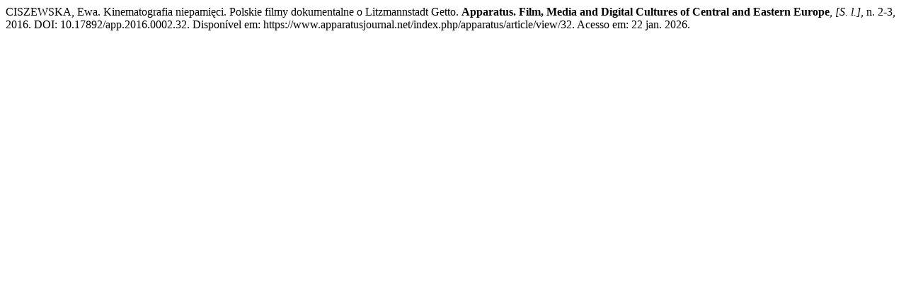

--- FILE ---
content_type: text/html; charset=UTF-8
request_url: https://www.apparatusjournal.net/index.php/apparatus/citationstylelanguage/get/associacao-brasileira-de-normas-tecnicas?submissionId=32&publicationId=31
body_size: 328
content:
<div class="csl-bib-body">
  <div class="csl-entry">CISZEWSKA, Ewa. Kinematografia niepamięci. Polskie filmy dokumentalne o Litzmannstadt Getto. <b>Apparatus. Film, Media and Digital Cultures of Central and Eastern Europe</b>, <i>[S. l.]</i>, n. 2-3, 2016. DOI: 10.17892/app.2016.0002.32. Disponível em: https://www.apparatusjournal.net/index.php/apparatus/article/view/32. Acesso em: 22 jan. 2026.</div>
</div>